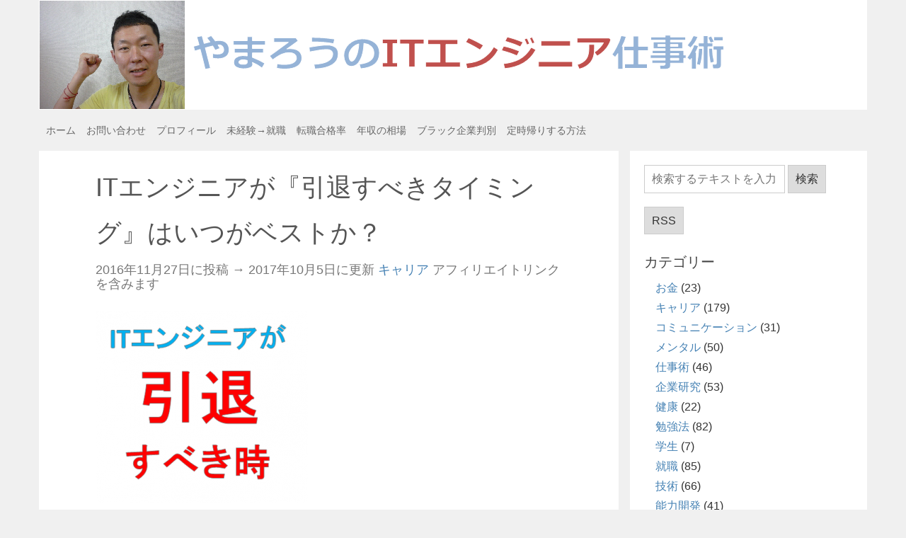

--- FILE ---
content_type: text/html; charset=UTF-8
request_url: https://mikumikuplay.com/it/intai-suru-best-timing/
body_size: 11942
content:
<!DOCTYPE html>
<html lang="ja">
	<head>
<!-- Global site tag (gtag.js) - Google Analytics -->
<script async src="https://www.googletagmanager.com/gtag/js?id=UA-78151337-1"></script>
<script>
  window.dataLayer = window.dataLayer || [];
  function gtag(){dataLayer.push(arguments);}
  gtag('js', new Date());

  gtag('config', 'UA-78151337-1');
</script>
		<meta http-equiv="content-type" content="text/html; charset=utf-8" />
		<meta name="viewport" content="width=device-width, initial-scale=1">
		<meta name='impact-site-verification' value='05fb8d2a-c60a-4034-91d0-c7b1a9d64765'>
<style>
@charset "utf-8"; /*! normalize.css v8.0.1 | MIT License | github.com/necolas/normalize.css */ html{line-height:1.15;-webkit-text-size-adjust:100%}body{font-family:sans-serif;margin:0}main{display:block}h1{font-size:2em}hr{box-sizing:content-box;height:0;overflow:visible}pre{font-family:monospace,monospace;font-size:1em}a{background-color:transparent}abbr[title]{border-bottom:none;text-decoration:underline;text-decoration:underline dotted}b,strong{font-weight:bolder}code,kbd,samp{font-family:monospace,monospace;font-size:1em}small{font-size:80%}sub,sup{font-size:75%;line-height:0;position:relative;vertical-align:baseline}sub{bottom:-.25em}sup{top:-.5em}img{border-style:none}button,input,optgroup,select,textarea{font-family:inherit;font-size:100%;line-height:1.15;margin:0}button,input{overflow:visible}button,select{text-transform:none}button,[type="button"],[type="reset"],[type="submit"]{-webkit-appearance:button}button::-moz-focus-inner,[type="button"]::-moz-focus-inner,[type="reset"]::-moz-focus-inner,[type="submit"]::-moz-focus-inner{border-style:none;padding:0}button:-moz-focusring,[type="button"]:-moz-focusring,[type="reset"]:-moz-focusring,[type="submit"]:-moz-focusring{outline:1px dotted ButtonText}fieldset{padding:.35em .75em .625em}legend{box-sizing:border-box;color:inherit;display:table;max-width:100%;padding:0;white-space:normal}progress{vertical-align:baseline}textarea{overflow:auto}[type="checkbox"],[type="radio"]{box-sizing:border-box;padding:0}[type="number"]::-webkit-inner-spin-button,[type="number"]::-webkit-outer-spin-button{height:auto}[type="search"]{-webkit-appearance:textfield;outline-offset:-2px}[type="search"]::-webkit-search-decoration{-webkit-appearance:none}::-webkit-file-upload-button{-webkit-appearance:button;font:inherit}details{display:block}summary{display:list-item}template{display:none}[hidden]{display:none}body{color:#333}#title{background-color:#fff;line-height:1;font-size:0}#menu{padding:15px 10px}#content{width:100%}#content_inside{background-color:#fff;padding:10px 20px}#sidebar_inside{background-color:#fff;padding:20px}.row{clear:both}li{margin-bottom:10px;text-align:left}article>ul{padding-top:15px;padding-bottom:15px;line-height:1.8}article>ol{padding-top:15px;padding-bottom:15px;line-height:1.8}.container{margin-right:auto;margin-left:auto}.list_img{width:50%;float:left}.list_title{width:50%;float:left}p{line-height:2;margin-bottom:30px}img{max-width:100%;height:auto}.menulink{line-height:2;font-size:90%;color:#666;text-decoration:none;padding-right:15px}#content blockquote{background-color:#f3f3f3;background-position:left top;padding-top:10px;padding-right:20px;padding-bottom:10px;padding-left:20px;margin-top:20px;margin-right:0;margin-bottom:20px;border-left-width:4px;border-left-style:solid;border-left-color:#CCC;display:block;margin-block-start:0;margin-block-end:0;margin-inline-start:0;margin-inline-end:0}.huto{font-weight:700}.hutoaka{font-weight:700;color:red}.oomozi{font-size:18pt;line-height:35px;font-weight:700}.yellowbox{padding:20px 20px 10px;border:solid 1px #fffacd;background-color:#ffffe0;margin-bottom:20px;font-size:16px;line-height:2}.redbox{padding:20px 20px 10px;border:solid 1px #ef5350;background-color:#ef9a9a;margin-bottom:20px;font-size:16px;line-height:2}.graybox{font-size:16px;padding:20px;background-color:#fafafa;outline:1px solid #f0f0f0;border-color:#f0f0f0;margin:15px 0;line-height:2}.yellowbox ol,.yellowbox li,.graybox ol,.graybox li,.redbox ol,.redbox li{margin:0}.h2fuu{position:relative;background:#f3f3f3;color:#1a1a1a;font-size:20px;line-height:27px;margin-bottom:20px;padding-top:10px;padding-right:20px;padding-bottom:10px;padding-left:20px;font-weight:700}.h2fuu:after{content:'';position:absolute;border-top:10px solid #f3f3f3;border-right:10px solid transparent;border-left:10px solid transparent;bottom:-10px;left:30px;border-radius:2px}.h2fuu:before{content:'';position:absolute;border-top:10px solid #f3f3f3;border-right:10px solid transparent;border-left:10px solid transparent;bottom:-10px;left:30px}.inyoumodoki{background-color:#f3f3f3;background-position:left top;padding-top:10px;padding-right:20px;padding-bottom:10px;padding-left:20px;margin-top:20px;margin-right:0;margin-bottom:20px;border-left-width:4px;border-left-style:solid;border-left-color:#CCC}.box26{position:relative;margin:2em 0;padding:.5em 1em;border:solid 3px #95ccff;border-radius:8px}.box26 .box-title{position:absolute;display:inline-block;top:-13px;left:10px;padding:0 9px;line-height:1;font-size:19px;background:#FFF;color:#369;font-weight:700}.box26 p{margin:0;padding:0}.h4div{padding-left:1em;font-size:20px;color:#444}.af10sub{font-weight:700;font-size:110%;margin-bottom:10px}.balloon1-left{position:relative;display:inline-block;margin:.5em 1em;padding:17px 10px;color:#444;font-size:120%;background:#e0edff}.balloon1-left:before{content:"";position:absolute;top:50%;left:-30px;margin-top:-15px;border:15px solid transparent;border-right:15px solid #e0edff}.balloon1-left p{margin:0;padding:0}div.kiji_start{font-size:100%;font-weight:400;background-color:#FFD;line-height:2;margin-bottom:40px;padding:20px 20px 10px}div.waku1{font-size:100%;padding:10px 0 10px 10px;margin-bottom:20px;background-color:#FFD;line-height:2}strong{font-size:105%;color:#555}.bold100red{font-weight:700;color:#C43}.bold110red{font-size:100%;font-weight:700;color:#C43}.bold120red{font-size:100%;font-weight:700;color:#C43}.bold100black{font-weight:700;color:#555}.bold110black{font-weight:700;font-size:100%;color:#555}.bold120black{font-weight:700;font-size:100%;color:#555}.link120{font-size:100%}.link150{font-size:100%}a{color:#4682b4;text-decoration:none}.single_content_inside a{text-decoration:none;font-weight:700}.date_div{font-size:16px;color:#777;padding-bottom:10px}.date_div a{text-decoration:none;font-weight:400}.kanren a{text-decoration:none;font-weight:400}#toc_container a{font-weight:400}.panel{background-color:#fff;padding:20px 20px 20px 20px}h1{margin:10px 0;font-weight:600;font-size:30px;font-weight:400;color:#555;line-height:1.8}h2a{font-size:24px;font-weight:700;padding:15px 20px;color:#444;position:relative}h2{font-weight:400;margin-top:60px;padding:.5em .75em;font-size:26px;color:#444;line-height:1.8}h2:first-child{margin-top:20px}.h2div{margin-top:60px;padding:.5em .75em;font-size:26px;font-weight:400;color:#444;line-height:1.8}.h3div{font-weight:400;font-size:22px;margin-bottom:30px;margin-top:20px;padding-top:10px;padding-right:10px;padding-bottom:10px;padding-left:10px;color:#444;line-height:1.8;background-repeat:no-repeat;background-position:left center;margin-left:0;border-bottom:1px #ddd solid}h3{font-size:22px;font-weight:400;margin-bottom:30px;margin-top:20px;padding-top:10px;padding-right:10px;padding-bottom:10px;padding-left:10px;color:#444;line-height:1.8;background-repeat:no-repeat;background-position:left center;margin-left:0;border-bottom:1px #ddd solid}h4{line-height:1.8;font-weight:400;font-size:20px;color:#444;padding:.25em .5em;border-left:solid 5px #d1d1d1}.sidebar_title{font-weight:400;font-size:20px;color:#444;padding-top:1em}.baseback{background-color:#f0f0f0}list-style:none}.breadcrumb li:after{content:'>';padding:0 6px;color:#888}.breadcrumb li:last-child:after{content:''}.breadcrumb li a{text-decoration:none;font-weight:400;color:#777}#breadcrumb a{text-decoration:none;font-weight:400;color:#777}.breadcrumb li a:hover{text-decoration:underline}*/ #breadcrumb{font-size:90%}#breadcrumb a{color:#666;text-decoration:none}div#breadcrumb{padding:0 0 5px;margin:0 0 0;clear:both}div#breadcrumb a{color:#ccc}div#breadcrumb div{display:inline;font-size:95%}#breadcrumb div a{color:#666;text-decoration:none}.sns{margin-bottom:20px;font-weight:700}.snstext{font-size:13px;vertical-align:middle}.post .sns ul{list-style:none;padding:0;margin:0}.sns li{float:left;padding:5px;text-aligh:center;list-style:none}.sns li a{font-size:15px;position:relative;display:block;padding:3px 10px;background:#f0f0f0;border-radius:3px;text-align:center;text-decoration:none}.sns .twitter a{color:#55acee}.sns .twitter a:hover{color:#4892cb}.sns .twitter .snstext{border-left:1px solid #9ACFF4;padding-left:10px;margin-left:10px}.sns .facebook a{color:#3b5998}.sns .facebook a:hover{color:#324c81}.sns .facebook .snstext{border-left:1px solid #607BB2;padding-left:10px;margin-left:5px}.sns .googleplus a{color:#dc4e41}.sns .googleplus a:hover{color:#bb4237}.sns .googleplus .snstext{border-left:1px solid #E0776D;padding-left:10px;margin-left:5px}.sns .hatebu a{color:#00a5de}.sns .hatebu a:hover{color:#008cbd}.sns .hatebu .snstext{border-left:1px solid #48B6DB;padding-left:10px;margin-left:3px}.sns .line a{color:#05af00}.sns .line a:hover{color:#017900}.sns .pocket a{color:#f03e51}.sns .pocket .snstext{border-left:1px solid #F27985;padding-left:10px;margin-left:5px}.sns .pocket a:hover{color:#c0392b}.clearfix{zoom:1}.clearfix:after{content:"";display:block;clear:both}#footer:before{content:"";display:block;clear:both}input,textarea{max-width:100%}.input_text{border:0;padding:10px;font-family:Arial,sans-serif;color:#aaa;border:solid 1px #ccc;margin:0 0 20px;max-width:100%}.btn{border:solid 1px #ccc;padding:10px;margin:0 0 20px;font-family:Arial,sans-serif;text-transform:uppercase;color:#333;cursor:pointer;background-color:#ddd;text-decoration:none}.home_content_inside{margin-bottom:1em}.cell{margin-bottom:1em;float:left;width:100%}.cell_inside{padding:.5em 1em;background-color:#fff}.cell_title{margin:10px 0}.cell_title a{font-weight:400;font-size:130%;color:#444;text-decoration:none}.pagination{margin-top:15px 0}.pagination a{border:solid 1px #ccc;padding:10px;margin:0 0 20px;text-transform:uppercase;color:#333;cursor:pointer;background-color:#ddd;text-decoration:none}.toc_list{line-height:1.8}#sidebar_inside>ul{list-style-type:none;padding-left:1em}pre{overflow:auto;font-size:80%}@media (min-width:768px){pre{overflow:auto;font-size:100%}.container{width:750px}#content{width:70%;float:left}#content_inside{padding:20px 50px}.list_img{width:40%;float:left}.list_title{width:60%;float:left}#sidebar{width:30%;float:left}#sidebar_inside{margin-left:1em}h1{font-size:36px}p{font-size:18px;margin-bottom:30px}.date_div{font-size:18px}.graybox{font-size:18px}.yellowbox{font-size:18px}.redbox{font-size:18px}#content li{font-size:18px}div.kiji_start{font-size:18px}.cell{float:left;width:50%}.cell_inside{height:280px}.cell_even{margin-right:.5em}.cell_odd{margin-left:.5em}p.profile{font-size:95%}}@media (min-width:992px){.container{width:970px}}@media (min-width:1200px){.container{width:1170px}#content_inside{padding:10px 80px}}table{width:100%;margin-bottom:20px}table thead>tr>th,table tbody>tr>th,table tfoot>tr>th,table thead>tr>td,table tbody>tr>td,table tfoot>tr>td{padding:8px;line-height:1.428571429;vertical-align:top;border-top:1px solid #ddd}table thead>tr>th{vertical-align:bottom}table caption+thead tr:first-child th,table colgroup+thead tr:first-child th,table thead:first-child tr:first-child th,table caption+thead tr:first-child td,table colgroup+thead tr:first-child td,table thead:first-child tr:first-child td{border-top:0}navi{display:block}#toc_container li,#toc_container ul{margin:0;padding:0}#toc_container.no_bullets li,#toc_container.no_bullets ul,#toc_container.no_bullets ul li,.toc_widget_list.no_bullets,.toc_widget_list.no_bullets li{background:0 0;list-style-type:none;list-style:none}#toc_container.have_bullets li{padding-left:12px}#toc_container ul ul{margin-left:1.5em}#toc_container{background:#f9f9f9;border:1px solid #ccc;padding:10px;margin-bottom:1em;width:auto;display:table;font-size:95%}#toc_container.toc_light_blue{background:#edf6ff}#toc_container.toc_white{background:#fff}#toc_container.toc_black{background:#000}#toc_container.toc_transparent{background:none transparent}#toc_container p.toc_title{text-align:center;font-weight:700;margin:0;padding:0}#toc_container.toc_black p.toc_title{color:#ccc}#toc_container span.toc_toggle{font-weight:400;font-size:90%}#toc_container p.toc_title+ul.toc_list{margin-top:1em}.toc_wrap_left{float:left;margin-right:10px}.toc_wrap_right{float:right;margin-left:10px}#toc_container a{text-decoration:none;text-shadow:none}#toc_container a:hover{text-decoration:underline}.toc_sitemap_posts_letter{font-size:1.5em;font-style:italic}
</style>
<title>
	  ITエンジニアが『引退すべきタイミング』はいつがベストか？</title>
<meta property='og:locale' content='ja_JP'>
<meta property='og:site_name' content=' やまろうのITエンジニア仕事術'>
<meta property="og:title" content="ITエンジニアが『引退すべきタイミング』はいつがベストか？">
<meta property="og:description" content="「別に引退なんかしたくないわ！？」と言われそうですが、私も同じです。 「何歳になったら引退かなぁ…」などとは考 [&hellip;]">
<meta property="og:url" content="https://mikumikuplay.com/it/intai-suru-best-timing/">
<meta property="og:type" content="article">
<meta property="og:image" content="https://mikumikuplay.com/it/wp-content/uploads/2016/11/a-20.png">
<meta name="twitter:card" content="summary">
<meta name="twitter:site" content="@yamarou_">
	<meta name="robots" content="index,follow">

<link rel="alternate" type="application/rss+xml" title=" やまろうのITエンジニア仕事術 RSS Feed" href="https://mikumikuplay.com/it/feed/" />
<link rel="pingback" href="https://mikumikuplay.com/it/xmlrpc.php" >
		<link rel='stylesheet' id='cptch_stylesheet-css'  href='https://mikumikuplay.com/it/wp-content/plugins/captcha/css/style.css?ver=4.9.19' type='text/css' media='all' />
<link rel='https://api.w.org/' href='https://mikumikuplay.com/it/wp-json/' />
<link rel="EditURI" type="application/rsd+xml" title="RSD" href="https://mikumikuplay.com/it/xmlrpc.php?rsd" />
<link rel="wlwmanifest" type="application/wlwmanifest+xml" href="https://mikumikuplay.com/it/wp-includes/wlwmanifest.xml" /> 
<meta name="generator" content="WordPress 4.9.19" />
<link rel='shortlink' href='https://mikumikuplay.com/it/?p=3477' />
<link rel="alternate" type="application/json+oembed" href="https://mikumikuplay.com/it/wp-json/oembed/1.0/embed?url=https%3A%2F%2Fmikumikuplay.com%2Fit%2Fintai-suru-best-timing%2F" />
<link rel="alternate" type="text/xml+oembed" href="https://mikumikuplay.com/it/wp-json/oembed/1.0/embed?url=https%3A%2F%2Fmikumikuplay.com%2Fit%2Fintai-suru-best-timing%2F&#038;format=xml" />
	</head>
<body data-rsssl=1 class="post-template-default single single-post postid-3477 single-format-standard baseback">

<div class="container">
	<header>
		<div id="title">
				<a href="https://mikumikuplay.com/it/">
					<img width="986" height="155" alt="やまろうのITエンジニア仕事術" src="https://mikumikuplay.com/it/wp-content/themes/softblog10/images/logo.png">
				</a>
		</div>
	</header>
	<navi id="menu" >
<a class="menulink" href="https://mikumikuplay.com/it/">ホーム</a><a class="menulink" href="https://mikumikuplay.com/it/contact-form/">お問い合わせ</a><a class="menulink" href="https://mikumikuplay.com/it/profile/">プロフィール</a><a class="menulink" href="https://mikumikuplay.com/it/become_pg_from_inexperienced/">未経験→就職</a><a class="menulink" href="https://mikumikuplay.com/it/gokakuritsu/">転職合格率</a><a class="menulink" href="https://mikumikuplay.com/it/tenshoku-nensyu-souba">年収の相場</a><a class="menulink" href="https://mikumikuplay.com/it/check_black_company/">ブラック企業判別</a><a class="menulink" href="https://mikumikuplay.com/it/tenshoku-teijigaeri/">定時帰りする方法</a>
	</navi>
	<div id="barba-wrapper">
	  <div class="barba-container">
		<div id="content">
   			<div id="content_inside" class="single_content_inside">
				<main>
				<article style="margin-top:0px;">
          			<h1>ITエンジニアが『引退すべきタイミング』はいつがベストか？</h1>
					<div class="date_div"">
														2016年11月27日に投稿 →
								<time itemprop="dateModified" datetime="2017-10-05T17:59:16+0900">2017年10月5日</time>に更新
														<a href="https://mikumikuplay.com/it/category/%e3%82%ad%e3%83%a3%e3%83%aa%e3%82%a2/" rel="category tag">キャリア</a><!-- <div style="padding-top:10px">アフィリエイトリンクを含みます</div> -->
アフィリエイトリンクを含みます
												</div>

          <p><img class="alignnone size-medium wp-image-3479" src="https://mikumikuplay.com/it/wp-content/uploads/2016/11/a-20-300x272.png" alt="" width="300" height="272" srcset="https://mikumikuplay.com/it/wp-content/uploads/2016/11/a-20-300x272.png 300w, https://mikumikuplay.com/it/wp-content/uploads/2016/11/a-20.png 401w" sizes="(max-width: 300px) 100vw, 300px" /></p>
<p>「別に引退なんかしたくないわ！？」と言われそうですが、私も同じです。</p>
<p>「何歳になったら引退かなぁ…」などとは考えていません。おじいちゃんになってもコード書いてるだろうなと思います。</p>
<p>ただ、<strong>人によっては引退すべきタイミングがある</strong>ようにも思えます。</p>
<p>以前勤めていた会社の上司がまさにそうでした。そのエピソードを紹介します。</p>
<div id="toc_container" class="toc_white no_bullets"><p class="toc_title">Contents</p><ul class="toc_list"><li><a href="#i">うつ病になっちゃった上司の話</a></li><li><a href="#i-2">興味がない仕事をしても身につかない</a></li><li><a href="#OK">興味がある限り続けてOK！</a></li><li><a href="#i-3">次の仕事を探す一番かんたんな方法</a></li></ul></div>
<h2><span id="i">うつ病になっちゃった上司の話</span></h2>
<p>その上司は、別業種からの転職組でバリバリのエンジニアではなく、営業の人と同行してプリセールスをしたり、現場でSEやPMをやったりとマルチな仕事をしていました。ある時昇進して課長になって私の上司になったんです。</p>
<p>ユーモアがあって楽しい人だったのですが、技術力に対するコンプレックスが強く感じられる人でした。</p>
<p>「おれさぁ、技術のこと全然わからないんだよね…」</p>
<p>みたいなことをよく言ってました。会話する限りでは、論理的で頭は良いように感じたのですが、本人としては<strong>ソフトウェア技術に対して苦手意識を持っている</strong>ようでした。</p>
<p>最終的に、<strong>うつ病になってしまいました。</strong></p>
<p>「おれうつ病なんだぁ」と明るく打ち明けられたので、いろいろと話を聞きました。できれば何か力になれたらいいなと思って、勇気づけるような受け答えをしたのですが、良くはならなかったようです。</p>
<p>うつ病って知らない人からすると、</p>
<ul>
<li>根性がない。</li>
<li>やる気がない</li>
<li>怠けてるだけなんじゃないの？</li>
</ul>
<p>みたいな印象がありますが、よく聞いてみると、<strong>精神のコントロールが効かなくなる</strong>そうなんです。</p>
<p>人間の気分は、生理学的にいうとドーパミンやセロトニンのような脳内物質の分泌によって制御されていますが、うつ病になると、これらの<strong>脳内ホルモンが正常に分泌されなくなる</strong>んだそうです。</p>
<p>すると、「やる気を出そうにも出ない、どうしてもベッドから起き上がることができない」といったことになってしまい、決して怠けているわけではないとのことでした。</p>
<p>というような会話をその上司と時々していたのですが、その後、私は会社を辞めて別の会社に転職をしました。</p>
<p>そしてしばらくした後、この会社の後輩と飲みに行った時、その上司が会社を辞めたことを聞きました。</p>
<p><strong>ここまで読んでどう思いましたか？</strong></p>
<p>「もっと早く辞めればよかったのに、そうすればうつ病にならなくて済んだんじゃないか…？」</p>
<p>などと感じたんじゃないでしょうか？</p>
<p>つまり、これが引退すべきタイミングです。</p>
<p><strong>「仕事に興味が持てなくなった時」</strong>です。</p>
<h2><span id="i-2">興味がない仕事をしても身につかない</span></h2>
<p>この上司はずっと自分のスキルにコンプレックスを持っていました。</p>
<p>別の業界から来た人間だし、根っからのエンジニアにはかなわない、「おれさぁ、頭悪いから、プログラミングなんてできないんだよ」とぼやいていました。</p>
<p>といっても実際は、この上司、頭も悪くないし、私が技術的な説明をした際にも、内容をきちんと理解していました。</p>
<p>それなのにプログラミングができないのはなぜ？</p>
<p><strong>プログラミングはコードを書かないと身につきません。</strong></p>
<p>「本一冊買って、書いてある通りにコードを打ち込んでいったら、すぐにできるようになると思いますよ」</p>
<p>と何度も言ったのですが、<strong>一度もやらなかったようです。</strong></p>
<p>おそらく、やりたくなかったんでしょう。</p>
<p>「プログラミングってかっこいい、もっとうまくなりたい！」って思わなかったってことです。</p>
<p><strong>興味がないことって積極的に取り組めないし、</strong>無理やりやっても身につかないんです。</p>
<h2><span id="OK">興味がある限り続けてOK！</span></h2>
<p>ITエンジニアをやるのに特別な才能はいりません。興味があるかだけです。<strong>興味がある人は学び続けます。</strong>学び続ければ、必ず能力はあがっていきます。</p>
<p>結果的に言えば、この上司にとっては、<strong>会社に入った瞬間から引退すべきタイミングだった</strong>ということです。もちろん<strong>これは結果論です。</strong></p>
<p>はじめは仕事に興味が持てなくても、やっていくうちに興味が湧いてくることはよくあります。</p>
<p>ですから、一定期間やってみて、その仕事に興味がわいてくるか様子を見ればいいんです。</p>
<p>この上司の場合も、</p>
<p>「おれやっぱり、技術にコンプレックスあるし、頑張って身につけようって気にもなれないな、社員の中には仕事を趣味のように熱中してるやつもいるけど、おれはそうじゃないよな…。よし、すっぱり辞めて別の仕事を探そう！」</p>
<p>と方向転換できたはずです。そうしていたら、うつ病になることもなかったはずです。</p>
<p>ということで、ITエンジニアの引退すべきタイミングは、プログラマー35歳限界説のような<strong>年齢ではなく</strong>「仕事に興味が持てなくなった時」なんです。</p>
<h2><span id="i-3">次の仕事を探す一番かんたんな方法</span></h2>
<p>「おれってソフトウェア技術に興味ないな、次何やろうかな？」って考えてみても、仕事って無数にあるので、何がいいのかなかなか決められませんよね。</p>
<ul>
<li>自分が興味があることってなんだろう？</li>
<li>自分の長所ってなんだろう？</li>
<li>自分を生かせる仕事ってなんだろう？</li>
</ul>
<p>他人のことは分かるのに、自分のことって意外とわかりません。自分を客観的に見ることってできないからです。</p>
<p>じゃあどうすればいいかというと、他人に自分を見てもらえばいいんです。</p>
<p><a href="https://affi-plus.com/link.php?i=ph4dchz8p4rc&m=mgw0k3zcvt0o">ワークポート</a>のようなオールジャンルの転職エージェントを使えば、自分にあった職業を客観的な視点で提案してもらえます。</p>
<p>転職活動って始める前は億劫ですが、一歩踏み出すと、案外さくさく進むものなので、まずは一歩を踏み出してみてください！<img src="https://affi-plus.com/data.php?i=ph4dchz8p4rc&m=mgw0k3zcvt0o" width="1" height="1" /></p>
				</article></main>
				<aside>
					<div class="kanren" style="margin: 20px 0px;">
						<div class='h3div'>転職したい人に効く記事</div>
<p><a href='https://mikumikuplay.com/it/3nenme-kangaeru-beki-koto'>3年目のプログラマー・SEが考えるべきこと</a></p>
<p><a href='https://mikumikuplay.com/it/pg-should-join-venture-companies'>ベンチャー企業に転職すべき理由とおすすめの業種！</a></p>
<p><a href='https://mikumikuplay.com/it/tenshoku-merritt'>『転職するメリット』を転職経験者が教えます</a></p>
<div class='h3div'>能力開発</div>
<p><a href='https://mikumikuplay.com/it/how_to_grow_rookie_programmer'>後輩や新人プログラマーを育てる方法 -ほめるより独学を促そう</a></p>
<p><a href='https://mikumikuplay.com/it/need-toeic'>転職時にTOEICの高得点は必要か？</a></p>
<p><a href='https://mikumikuplay.com/it/skill_of_job_change_for_pg'>転職に必要な能力・スキルは？</a></p>
<div class='h3div'>技術力アップに効く記事</div>
<p><a href='https://mikumikuplay.com/it/freelance-gijutsu-ryoku-tsuku'>技術力つけるなら絶対フリーランスがいい</a></p>
<p><a href='https://mikumikuplay.com/it/wordpress_juyou_ai'>WordPressの仕事は今後も需要安定？AI発達で仕事消滅リスクも</a></p>
<p><a href='https://mikumikuplay.com/it/develop_original_framework'>フレームワークを自作することが無意味じゃない3つの理由</a></p>
					</div>
					<div style="margin: 20px 0px">
						
<div class="sns">
<ul class="clearfix" style="padding-inline-start: 0px">
  <!--ツイートボタン-->
  <li class="twitter">
  <a target="_blank" href="https://twitter.com/intent/tweet?url=https%3A%2F%2Fmikumikuplay.com%2Fit%2Fintai-suru-best-timing%2F&text=IT%E3%82%A8%E3%83%B3%E3%82%B8%E3%83%8B%E3%82%A2%E3%81%8C%E3%80%8E%E5%BC%95%E9%80%80%E3%81%99%E3%81%B9%E3%81%8D%E3%82%BF%E3%82%A4%E3%83%9F%E3%83%B3%E3%82%B0%E3%80%8F%E3%81%AF%E3%81%84%E3%81%A4%E3%81%8C%E3%83%99%E3%82%B9%E3%83%88%E3%81%8B%EF%BC%9F&via=yamarou_&tw_p=tweetbutton">t</a>
  </li>

  <!--Facebookボタン-->
  <li class="facebook">
  <a href="https://www.facebook.com/sharer.php?src=bm&u=https%3A%2F%2Fmikumikuplay.com%2Fit%2Fintai-suru-best-timing%2F&t=IT%E3%82%A8%E3%83%B3%E3%82%B8%E3%83%8B%E3%82%A2%E3%81%8C%E3%80%8E%E5%BC%95%E9%80%80%E3%81%99%E3%81%B9%E3%81%8D%E3%82%BF%E3%82%A4%E3%83%9F%E3%83%B3%E3%82%B0%E3%80%8F%E3%81%AF%E3%81%84%E3%81%A4%E3%81%8C%E3%83%99%E3%82%B9%E3%83%88%E3%81%8B%EF%BC%9F" target="_blank">f</a>
  </li>

  <!--ポケットボタン-->
  <li class="pocket">
  <a href="http://getpocket.com/edit?url=https%3A%2F%2Fmikumikuplay.com%2Fit%2Fintai-suru-best-timing%2F&title=IT%E3%82%A8%E3%83%B3%E3%82%B8%E3%83%8B%E3%82%A2%E3%81%8C%E3%80%8E%E5%BC%95%E9%80%80%E3%81%99%E3%81%B9%E3%81%8D%E3%82%BF%E3%82%A4%E3%83%9F%E3%83%B3%E3%82%B0%E3%80%8F%E3%81%AF%E3%81%84%E3%81%A4%E3%81%8C%E3%83%99%E3%82%B9%E3%83%88%E3%81%8B%EF%BC%9F" target="_blank">p</a>
  </li>

  <!--はてブボタン-->
  <li class="hatebu">
  <a rel="noopener" target="_blank" href="http://b.hatena.ne.jp/entry/https://mikumikuplay.com/it/intai-suru-best-timing/" class="hatena-bookmark-button" data-hatena-bookmark-layout="simple" title="ITエンジニアが『引退すべきタイミング』はいつがベストか？">B!</a>
  </li>

  <!--LINEボタン-->
  <li class="line">
  <a href="http://line.me/R/msg/text/?IT%E3%82%A8%E3%83%B3%E3%82%B8%E3%83%8B%E3%82%A2%E3%81%8C%E3%80%8E%E5%BC%95%E9%80%80%E3%81%99%E3%81%B9%E3%81%8D%E3%82%BF%E3%82%A4%E3%83%9F%E3%83%B3%E3%82%B0%E3%80%8F%E3%81%AF%E3%81%84%E3%81%A4%E3%81%8C%E3%83%99%E3%82%B9%E3%83%88%E3%81%8B%EF%BC%9F%0Ahttps%3A%2F%2Fmikumikuplay.com%2Fit%2Fintai-suru-best-timing%2F" target="_blank"><span class="snstext">LINE</span></a>
  </li>
</ul>

</div>

					</div>
										<div id="breadcrumb" itemscope itemtype="https://schema.org/BreadcrumbList">
  <div itemprop="itemListElement" itemscope itemtype="https://schema.org/ListItem">
    <a itemprop="item" href="https://mikumikuplay.com/it/">
      <span itemprop="name">ホーム</span>
    </a><meta itemprop="position" content="1" /> &gt;
  </div>
                <div itemprop="itemListElement" itemscope itemtype="https://schema.org/ListItem">
      <a itemprop="item" href="https://mikumikuplay.com/it/category/%e3%82%ad%e3%83%a3%e3%83%aa%e3%82%a2/">
        <span itemprop="name">キャリア</span>
      </a><meta itemprop="position" content="2" /> &gt; </div>
  </div>
				</aside>
			</div>

    	</div>
	<aside id="sidebar">
		<div id="sidebar_inside">
<div id="search_rss">
	<form method="get" id="searchform" action="https://mikumikuplay.com/it/">
		<label class="hidden" for="s">
					</label>
		<input style="width:60%" class="input_text" type="text" placeholder="検索するテキストを入力" value="" name="s" id="s" />
		<input  class="btn" type="submit" src="https://mikumikuplay.com/it/wp-content/themes/softblog10/images/search.png" value="検索" id="searchsubmit" />
	</form>
</div>
<div style="margin-top:10px;"><a class="btn no-barba" href="https://mikumikuplay.com/it//?feed=rss2">RSS</a></div>
<br>
<div class="sidebar_title">カテゴリー</div>		<ul>
	<li class="cat-item cat-item-263"><a href="https://mikumikuplay.com/it/category/%e3%81%8a%e9%87%91/" >お金</a> (23)
</li>
	<li class="cat-item cat-item-230"><a href="https://mikumikuplay.com/it/category/%e3%82%ad%e3%83%a3%e3%83%aa%e3%82%a2/" >キャリア</a> (179)
</li>
	<li class="cat-item cat-item-222"><a href="https://mikumikuplay.com/it/category/%e3%82%b3%e3%83%9f%e3%83%a5%e3%83%8b%e3%82%b1%e3%83%bc%e3%82%b7%e3%83%a7%e3%83%b3/" >コミュニケーション</a> (31)
</li>
	<li class="cat-item cat-item-261"><a href="https://mikumikuplay.com/it/category/%e3%83%a1%e3%83%b3%e3%82%bf%e3%83%ab/" >メンタル</a> (50)
</li>
	<li class="cat-item cat-item-216"><a href="https://mikumikuplay.com/it/category/%e4%bb%95%e4%ba%8b%e8%a1%93/" >仕事術</a> (46)
</li>
	<li class="cat-item cat-item-174"><a href="https://mikumikuplay.com/it/category/%e4%bc%81%e6%a5%ad%e7%a0%94%e7%a9%b6/" >企業研究</a> (53)
</li>
	<li class="cat-item cat-item-219"><a href="https://mikumikuplay.com/it/category/%e5%81%a5%e5%ba%b7/" >健康</a> (22)
</li>
	<li class="cat-item cat-item-217"><a href="https://mikumikuplay.com/it/category/%e5%8b%89%e5%bc%b7%e6%b3%95/" >勉強法</a> (82)
</li>
	<li class="cat-item cat-item-287"><a href="https://mikumikuplay.com/it/category/%e5%ad%a6%e7%94%9f/" >学生</a> (7)
</li>
	<li class="cat-item cat-item-269"><a href="https://mikumikuplay.com/it/category/%e5%b0%b1%e8%81%b7/" >就職</a> (85)
</li>
	<li class="cat-item cat-item-247"><a href="https://mikumikuplay.com/it/category/%e6%8a%80%e8%a1%93/" >技術</a> (66)
</li>
	<li class="cat-item cat-item-223"><a href="https://mikumikuplay.com/it/category/%e8%83%bd%e5%8a%9b%e9%96%8b%e7%99%ba/" >能力開発</a> (41)
</li>
	<li class="cat-item cat-item-270"><a href="https://mikumikuplay.com/it/category/%e8%8b%a5%e6%89%8b/" >若手</a> (8)
</li>
	<li class="cat-item cat-item-262"><a href="https://mikumikuplay.com/it/category/%e9%9d%a2%e6%8e%a5/" >面接</a> (26)
</li>
		</ul>
<div class="sidebar_title">プロフィール</div>
<div class="textwidget"><img width="320" height="240" src="https://mikumikuplay.com/it/img/profile0723.JPG">
<p class="profile" style="padding-top:10px">
やまろうと申します。ITエンジニアを十数年やってます。業務系システム → Webサービス → スマホゲームと幅広い分野で仕事をしてきました。そこで培ったエンジニアの本質的な仕事力や転職ノウハウを書いています。 → <a href="https://mikumikuplay.com/it/profile/">プロフィール詳細</a><br>
<a target="_blank" href="https://twitter.com/yamarou_">Twitter</a>
</p>
</div>
<div class="sidebar_title">やまろうのYoutubeチャンネル</div>
<p class="profile">IT関連のことから人生哲学までざっくばらんに話してます。ぜひ見てみて下さい！</p>

<a href="https://www.youtube.com/channel/UCKpJz5fzY7dz_PVB7zDjJtw" target="_blank" rel="noopener"><img width="271" height="150" src="https://mikumikuplay.com/it/img/youtube_yamarou.jpg" /><br>
→ 見てみる</a>
		</div>
	</aside>

    </div> <!-- barba-wrapper -->
  </div><!-- barba-container -->

  <footer id="footer">
    <div style="margin: 15px 10px">
    <a class="menulink" href="https://mikumikuplay.com/it/">ホーム</a>
    <a class="menulink" href="https://mikumikuplay.com/it/contact-form/">お問い合わせ</a>
    <a class="menulink" href="https://mikumikuplay.com/it/profile/">プロフィール</a>
    <a class="menulink" href="https://mikumikuplay.com/it/privacy-policy/">プライバシーポリシー</a>
    </div>
  </footer>
</div>
<script type='text/javascript' src='https://mikumikuplay.com/it/wp-includes/js/wp-embed.min.js?ver=4.9.19'></script>
<style>
pre.prettyprint {
	background-color: #fafafa;
	padding: 10px;
	border: 1px solid #DDD;
}
.str { color: #43676b }  /* string content */
.kwd { color: #4d5aaf }  /* a keyword */
.com { color: #6b8e23; font-weight:600; font-size:90%; }  /* a comment */
.typ { color: #96514d }  /* a type name */
.lit { color: #6b8e23 }  /* a literal value */
/* punctuation, lisp open bracket, lisp close bracket */
.pun, .opn, .clo { color: #994 }
.tag { color: #4d5aaf }  /* a markup tag name */
.atn { color: #715c1f }  /* a markup attribute name */
.atv { color: #69821b }  /* a markup attribute value */
.dec, .var { color: #949 }  /* a declaration; a variable name */
.fun { color: #4d5aaf }  /* a function name */
</style>

<script src='https://mikumikuplay.com/it/js/contactForm_new.js?v=200811'></script>
<script type="text/javascript">
Barba.Pjax.originalPreventCheck = Barba.Pjax.preventCheck;

Barba.Pjax.preventCheck = function(evt, element) {
  if (!Barba.Pjax.originalPreventCheck(evt, element)) {
    return false;
  }

  // No need to check for element.href -
  // originalPreventCheck does this for us! (and more!)
  if (/javascript:/.test(element.href.toLowerCase())) {
    return false;
  }

  return true;
};
Barba.Dispatcher.on( 'newPageReady', function( currentStatus, oldStatus, container, newPageRawHTML ) {
  var pres = document.getElementsByTagName('pre');
  for (var i = 0; i < pres.length; i++) {
      pres[i].classList.add('prettyprint');
     // pres[i].classList.add('linenums');
  }
  PR.prettyPrint();

  if ( Barba.HistoryManager.history.length === 1 ) {  // ファーストビュー
      return; // この時に更新は必要ありません
  }
  var head = document.head,
  newPageRawHead = newPageRawHTML.match( /<head[^>]*>([\s\S.]*)<\/head>/i )[ 0 ],
  newPageHead = document.createElement( 'head' );
  newPageHead.innerHTML = newPageRawHead;
  var headTags = [ // 更新になってほうしいタグ
      "meta[name='keywords']",
      "meta[name='description']",
      "meta[property^='og']",
      "meta[name^='twitter']",
      "meta[property^='article']",
      "meta[itemprop]",
      "link[itemprop]",
      "link[rel='prev']",
      "link[rel='next']",
      "link[rel='canonical']",
      "link[rel='alternate']"
  ].join( ',' );
  var oldHeadTags = head.querySelectorAll( headTags );
  for ( var i = 0; i < oldHeadTags.length; i++ ) {
      head.removeChild( oldHeadTags[ i ] );
  }
  var newHeadTags = newPageHead.querySelectorAll( headTags );
  for ( var i = 0; i < newHeadTags.length; i++ ) {
      head.appendChild( newHeadTags[ i ] );
  }

  //document.body.scrollTop = 0;
  window.scrollTo(0,0);
});
Barba.Dispatcher.on('initStateChange', function() {
  if (typeof ga === 'function' && Barba.HistoryManager.history.length >= 1) {
    ga('send', 'pageview', location.pathname);
  }
  if (typeof gtag === 'function' && Barba.HistoryManager.history.length >= 1) {
    gtag('config', 'トラッキングID', {'page_path': location.pathname});
  }
});
Barba.Pjax.start();
</script>
<script defer src="https://static.cloudflareinsights.com/beacon.min.js/vcd15cbe7772f49c399c6a5babf22c1241717689176015" integrity="sha512-ZpsOmlRQV6y907TI0dKBHq9Md29nnaEIPlkf84rnaERnq6zvWvPUqr2ft8M1aS28oN72PdrCzSjY4U6VaAw1EQ==" data-cf-beacon='{"version":"2024.11.0","token":"e712117e56d64c018a1065a47e654e51","r":1,"server_timing":{"name":{"cfCacheStatus":true,"cfEdge":true,"cfExtPri":true,"cfL4":true,"cfOrigin":true,"cfSpeedBrain":true},"location_startswith":null}}' crossorigin="anonymous"></script>
</body>
</html>
